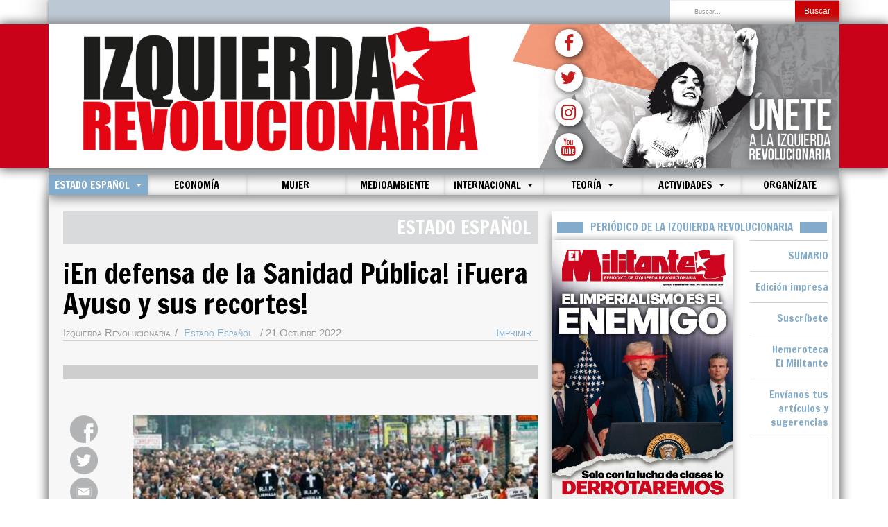

--- FILE ---
content_type: text/html; charset=utf-8
request_url: https://www.izquierdarevolucionaria.net/index.php/estado-espanol/13340-en-defensa-de-la-sanidad-publica-fuera-ayuso-y-sus-recortes
body_size: 86467
content:

<!DOCTYPE html>
<html lang="es-es" dir="ltr"
	  class='com_content view-article layout-blog itemid-112 j44 j40 mm-hover '>

<head>
	<meta charset="utf-8">
	<meta name="author" content="Izquierda Revolucionaria">
	<meta name="generator" content="Joomla! - Open Source Content Management">
	<title>Izquierda Revolucionaria - ¡En defensa de la Sanidad Pública! ¡Fuera Ayuso y sus recortes!</title>
	<link href="https://www.izquierdarevolucionaria.net/index.php/component/finder/search?format=opensearch&amp;Itemid=101" rel="search" title="OpenSearch Izquierda Revolucionaria" type="application/opensearchdescription+xml">
	<link href="/templates/purity_iii/favicon.ico" rel="icon" type="image/vnd.microsoft.icon">
<link href="/media/vendor/chosen/css/chosen.css?1.8.7" rel="stylesheet" />
	<link href="/media/vendor/awesomplete/css/awesomplete.css?1.1.5" rel="stylesheet" />
	<link href="/templates/purity_iii/local/css/themes/red/bootstrap.css" rel="stylesheet" />
	<link href="/templates/system/css/system.css" rel="stylesheet" />
	<link href="/templates/purity_iii/local/css/themes/red/legacy-grid.css" rel="stylesheet" />
	<link href="/plugins/system/t3/base-bs3/fonts/font-awesome/css/font-awesome.min.css" rel="stylesheet" />
	<link href="/templates/purity_iii/local/css/themes/red/template.css" rel="stylesheet" />
	<link href="/templates/purity_iii/local/css/themes/red/megamenu.css" rel="stylesheet" />
	<link href="/templates/purity_iii/fonts/font-awesome/css/font-awesome.min.css" rel="stylesheet" />
<script src="/media/vendor/jquery/js/jquery.min.js?3.7.1"></script>
	<script src="/media/legacy/js/jquery-noconflict.min.js?647005fc12b79b3ca2bb30c059899d5994e3e34d"></script>
	<script src="/media/vendor/chosen/js/chosen.jquery.min.js?1.8.7"></script>
	<script src="/media/legacy/js/joomla-chosen.min.js?ead81466f2297107b512570f57d6a2b2"></script>
	<script type="application/json" class="joomla-script-options new">{"joomla.jtext":{"MOD_FINDER_SEARCH_VALUE":"Buscar&hellip;"},"finder-search":{"url":"\/index.php\/component\/finder\/?task=suggestions.suggest&amp;format=json&amp;tmpl=component&amp;Itemid=101"},"system.paths":{"root":"","rootFull":"https:\/\/www.izquierdarevolucionaria.net\/","base":"","baseFull":"https:\/\/www.izquierdarevolucionaria.net\/"},"csrf.token":"358cdd50b2a811e829572d61d7657c03"}</script>
	<script src="/media/system/js/core.min.js?37ffe4186289eba9c5df81bea44080aff77b9684"></script>
	<script src="/media/vendor/bootstrap/js/bootstrap-es5.min.js?5.3.2" nomodule defer></script>
	<script src="/media/com_finder/js/finder-es5.min.js?e6d3d1f535e33b5641e406eb08d15093e7038cc2" nomodule defer></script>
	<script src="/media/vendor/bootstrap/js/popover.min.js?5.3.2" type="module"></script>
	<script src="/media/vendor/awesomplete/js/awesomplete.min.js?1.1.5" defer></script>
	<script src="/media/com_finder/js/finder.min.js?a2c3894d062787a266d59d457ffba5481b639f64" type="module"></script>
	<script src="/plugins/system/t3/base-bs3/bootstrap/js/bootstrap.js"></script>
	<script src="/plugins/system/t3/base-bs3/js/jquery.tap.min.js"></script>
	<script src="/plugins/system/t3/base-bs3/js/script.js"></script>
	<script src="/plugins/system/t3/base-bs3/js/menu.js"></script>
	<script src="/templates/purity_iii/js/script.js"></script>
	<script src="/plugins/system/t3/base-bs3/js/nav-collapse.js"></script>
	<script>
		jQuery(document).ready(function (){
			jQuery('.advancedSelect').jchosen({"disable_search_threshold":10,"search_contains":true,"allow_single_deselect":true,"placeholder_text_multiple":"Escriba o seleccione algunas opciones","placeholder_text_single":"Selecione una opci\u00f3n","no_results_text":"Sin resultados que coincidan"});
		});
	</script>

	
<!-- META FOR IOS & HANDHELD -->
    <link rel="preconnect" href="https://fonts.googleapis.com">
    <link rel="preconnect" href="https://fonts.gstatic.com" crossorigin>
    <link href="https://fonts.googleapis.com/css2?family=Francois+One&display=swap" rel="stylesheet">

    <meta name="viewport" content="width=device-width, initial-scale=1.0, maximum-scale=1.0, user-scalable=no"/>

    <link rel="apple-touch-icon-precomposed" sizes="72x72" href="/images/icons/apple-touch-icon-72x72-precomposed.png" />

    <link rel="apple-touch-icon-precomposed" sizes="114x114" href="/images/icons/apple-touch-icon-114x114precomposed.png" />

    <link rel="apple-touch-icon-precomposed" sizes="144x144" href="/images/icons/apple-touch-icon-144x144-precomposed.png" />

    <link rel="icon" type="image/png" sizes="192x192"  href="/images/icons/android-icon-192x192.png">

	<style type="text/stylesheet">
		@-webkit-viewport   { width: device-width; }
		@-moz-viewport      { width: device-width; }
		@-ms-viewport       { width: device-width; }
		@-o-viewport        { width: device-width; }
		@viewport           { width: device-width; }
	</style>
	<script type="text/javascript">
		//<![CDATA[
		if (navigator.userAgent.match(/IEMobile\/10\.0/)) {
			var msViewportStyle = document.createElement("style");
			msViewportStyle.appendChild(
				document.createTextNode("@-ms-viewport{width:auto!important}")
			);
			document.getElementsByTagName("head")[0].appendChild(msViewportStyle);
		}
		//]]>
	</script>
<meta name="HandheldFriendly" content="true"/>
<meta name="apple-mobile-web-app-capable" content="YES"/>
<!-- //META FOR IOS & HANDHELD -->


<meta property="og:url"           content="https://www.izquierdarevolucionaria.net/index.php/estado-espanol/13340-en-defensa-de-la-sanidad-publica-fuera-ayuso-y-sus-recortes" />
<meta property="og:type"          content="article" />
<meta property="og:title"         content="¡En defensa de la Sanidad Pública! ¡Fuera Ayuso y sus recortes!" />
<meta property="og:image"         content="https://www.izquierdarevolucionaria.net/images/2022/octubre/221021_20.jpg" />




<!-- Le HTML5 shim and media query for IE8 support -->
<!--[if lt IE 9]>
<script src="//html5shim.googlecode.com/svn/trunk/html5.js"></script>
<script type="text/javascript" src="/plugins/system/t3/base-bs3/js/respond.min.js"></script>
<![endif]-->

<!-- You can add Google Analytics here or use T3 Injection feature -->

<!--[if lt IE 9]>
<link rel="stylesheet" href="/templates/purity_iii/css/ie8.css" type="text/css" />
<![endif]-->
</head>

<body>

<div class="t3-wrapper"> <!-- Need this wrapper for off-canvas menu. Remove if you don't use of-canvas -->

  
<!-- MAIN NAVIGATION -->
<header id="t3-mainnav" class="wrap navbar navbar-default navbar-fixed-top t3-mainnav">

	<!-- OFF-CANVAS -->
		<!-- //OFF-CANVAS -->

    <!-- BARRA SUPERIOR AL LOGO -->


    <div class="container">
        <div class="barraSuperior">
            <div class="row">
                <div class="col-md-8 col-sm-8 col-xs-8 newsTicker">
                    
                </div>
                <div class="col-md-4 col-sm-4 col-xs-4">


                    <!-- HEAD SEARCH -->
                    <div class="buscadorPc">
                        <div class="head-search">

                            	<div class="search">
		<form class="mod-finder js-finder-searchform form-search" action="/index.php/component/finder/search?Itemid=101" method="get" role="search">
			<label for="mod-finder-searchword163" class="finder">Buscar</label><div class="mod-finder__search input-group"><input type="text" name="q" id="mod-finder-searchword163" class="js-finder-search-query form-control" value="" placeholder="Buscar&hellip;"><button class="btn btn-primary" type="submit"><span class="icon-search icon-white" aria-hidden="true"></span> Buscar</button></div>
									<input type="hidden" name="Itemid" value="101">		</form>
	</div>


                        </div>
                    </div>

                    <!-- //HEAD SEARCH -->


                </div>
            </div>
        </div>
    </div>






    <!-- NAVBAR HEADER -->

    <div class="navbar-header container cabecera cabeceraPc">

        <div class="container logoFondo">



            <!-- LOGO -->




            <div class="row contenedorLogo">

                <div class="col-md-7 logoFinal">



                    <a href="/index.php"><img class="logo-img" src="/images/logo1.jpg" alt="Izquierda Revolucionaria" /></a>



                    </a>

                </div>

                <div class="col-md-5 logoFinal">
                    <a href="/index.php/contacta"><img class="logo-img" src="/images/logo2.jpg" alt="Unete" /></a>
                    <div class="divSocialPc">
                        <ul class="socialPc">
                            <a href="https://www.facebook.com/IzquierdaRevol/" target="_blank"><li><i class="fa fa-facebook" aria-hidden="true"></i></li></a>
                            <a href="https://x.com/IzquierdaRevol" target="_blank"><li><i class="fa fa-twitter" aria-hidden="true"></i></li></a>
                            <a href="https://www.instagram.com/izquierdarevol" target="_blank"><li><i class="fa fa-instagram" aria-hidden="true"></i></li></a>
                            <a href="https://www.youtube.com/channel/UC8-UQQHfQzlMo1v-Q_unuTQ" target="_blank"><li><i class="fa fa-youtube" aria-hidden="true"></i></li></a>
                        </ul>
                    </div>
                </div>



            </div>
        </div>
    </div>

    <div class="navbar-header container cabecera cabeceraMovil">

        <div class="logoFondo">



            <!-- LOGO -->




            <div class="row contenedorLogo">

                <div class="col-md-12 logoFinal">



                    <a href="/index.php"><img class="logo-img" src="/images/logo1.jpg" alt="Izquierda Revolucionaria" /></a>

                </div>



            </div>
        </div>
    </div>

    <!-- //LOGO -->

    <div class="container cuerpo">

        <div class="sombraMenuMovil">
            <div class="navbar-header menuSuperior col-md-12">

                <div class="buscadorMovil">
                    <div class="head-search">

                        	<div class="search">
		<form class="mod-finder js-finder-searchform form-search" action="/index.php/component/finder/search?Itemid=101" method="get" role="search">
			<label for="mod-finder-searchword163" class="finder">Buscar</label><div class="mod-finder__search input-group"><input type="text" name="q" id="mod-finder-searchword163" class="js-finder-search-query form-control" value="" placeholder="Buscar&hellip;"><button class="btn btn-primary" type="submit"><span class="icon-search icon-white" aria-hidden="true"></span> Buscar</button></div>
									<input type="hidden" name="Itemid" value="101">		</form>
	</div>


                    </div>
                </div>

                
                    
                    <button type="button" class="navbar-toggle" data-toggle="collapse" data-target=".t3-navbar-collapse">

                        <i class="fa fa-bars"></i>

                    </button>

                                <!-- //NAVBAR HEADER -->

		<!-- NAVBAR MAIN -->
				<nav class="t3-navbar-collapse navbar-collapse collapse"></nav>
		
		<nav class="t3-navbar navbar-collapse collapse">
			<div  class="t3-megamenu animate zoom"  data-duration="400" data-responsive="true">
<ul itemscope itemtype="http://www.schema.org/SiteNavigationElement" class="nav navbar-nav level0">
<li itemprop='name'  data-id="101" data-level="1">
<a itemprop='url' class=""  href="/index.php"   data-target="#">Inicio </a>

</li>
<li itemprop='name' class="current active dropdown mega" data-id="112" data-level="1">
<a itemprop='url' class=" dropdown-toggle"  href="/index.php/estado-espanol"   data-target="#" data-toggle="dropdown">Estado español <em class="caret"></em></a>

<div class="nav-child dropdown-menu mega-dropdown-menu"  ><div class="mega-dropdown-inner">
<div class="row">
<div class="col-xs-12 mega-col-nav" data-width="12"><div class="mega-inner">
<ul itemscope itemtype="http://www.schema.org/SiteNavigationElement" class="mega-nav level1">
<li itemprop='name'  data-id="113" data-level="2">
<a itemprop='url' class=""  href="/index.php/estado-espanol/general"   data-target="#">Política </a>

</li>
<li itemprop='name'  data-id="115" data-level="2">
<a itemprop='url' class=""  href="/index.php/estado-espanol/movimiento-obrero"   data-target="#">Movimiento obrero </a>

</li>
<li itemprop='name'  data-id="410" data-level="2">
<a itemprop='url' class=""  href="/index.php/estado-espanol/juventud"   data-target="#">Juventud </a>

</li>
<li itemprop='name'  data-id="117" data-level="2">
<a itemprop='url' class=""  href="/index.php/estado-espanol/catalunya"   data-target="#">Catalunya </a>

</li>
<li itemprop='name'  data-id="118" data-level="2">
<a itemprop='url' class=""  href="/index.php/estado-espanol/euskal-herria"   data-target="#">Euskal Herria </a>

</li>
</ul>
</div></div>
</div>
</div></div>
</li>
<li itemprop='name'  data-id="175" data-level="1">
<a itemprop='url' class=""  href="/index.php/economia"   data-target="#">Economía </a>

</li>
<li itemprop='name'  data-id="553" data-level="1">
<a itemprop='url' class=""  href="/index.php/mujer"   data-target="#">Mujer </a>

</li>
<li itemprop='name'  data-id="382" data-level="1">
<a itemprop='url' class=""  href="/index.php/medioambiente"   data-target="#">Medioambiente </a>

</li>
<li itemprop='name' class="dropdown mega" data-id="398" data-level="1">
<a itemprop='url' class=" dropdown-toggle"  href="/index.php/internacional"   data-target="#" data-toggle="dropdown">Internacional <em class="caret"></em></a>

<div class="nav-child dropdown-menu mega-dropdown-menu"  ><div class="mega-dropdown-inner">
<div class="row">
<div class="col-xs-12 mega-col-nav" data-width="12"><div class="mega-inner">
<ul itemscope itemtype="http://www.schema.org/SiteNavigationElement" class="mega-nav level1">
<li itemprop='name'  data-id="127" data-level="2">
<a itemprop='url' class=""  href="/index.php/internacional/europa"   data-target="#">Europa </a>

</li>
<li itemprop='name'  data-id="148" data-level="2">
<a itemprop='url' class=""  href="/index.php/internacional/oriente-medio"   data-target="#">Oriente Medio </a>

</li>
<li itemprop='name'  data-id="135" data-level="2">
<a itemprop='url' class=""  href="/index.php/internacional/norteamerica"   data-target="#">Norteamérica </a>

</li>
<li itemprop='name'  data-id="143" data-level="2">
<a itemprop='url' class=""  href="/index.php/internacional/america-latina"   data-target="#">América Latina </a>

</li>
<li itemprop='name'  data-id="154" data-level="2">
<a itemprop='url' class=""  href="/index.php/internacional/africa"   data-target="#">África </a>

</li>
<li itemprop='name'  data-id="151" data-level="2">
<a itemprop='url' class=""  href="/index.php/internacional/asia"   data-target="#">Asia </a>

</li>
<li itemprop='name'  data-id="973" data-level="2">
<a itemprop='url' class=""  href="/index.php/internacional/english"   data-target="#">English </a>

</li>
</ul>
</div></div>
</div>
</div></div>
</li>
<li itemprop='name' class="dropdown mega" data-id="155" data-level="1">
<a itemprop='url' class=" dropdown-toggle"  href="/index.php/historia-teoria"   data-target="#" data-toggle="dropdown">Teoría <em class="caret"></em></a>

<div class="nav-child dropdown-menu mega-dropdown-menu"  ><div class="mega-dropdown-inner">
<div class="row">
<div class="col-xs-12 mega-col-nav" data-width="12"><div class="mega-inner">
<ul itemscope itemtype="http://www.schema.org/SiteNavigationElement" class="mega-nav level1">
<li itemprop='name'  data-id="708" data-level="2">
<a itemprop='url' class=""  href="/index.php/historia-teoria/actualidad-y-analisis"   data-target="#">Actualidad y análisis </a>

</li>
<li itemprop='name'  data-id="421" data-level="2">
<a itemprop='url' class=""  href="/index.php/historia-teoria/revista-marxismo-hoy"   data-target="#">Revista Marxismo Hoy </a>

</li>
<li itemprop='name'  data-id="710" data-level="2">
<a itemprop='url' class=""  href="/index.php/historia-teoria/libros"   data-target="#">Crítica de libros </a>

</li>
<li itemprop='name'  data-id="706" data-level="2">
<a itemprop='url' class=""  href="https://www.revolucionrusa.net/"   data-target="#">Revolución Rusa</a>

</li>
<li itemprop='name'  data-id="157" data-level="2">
<a itemprop='url' class=""  href="/index.php/historia-teoria/formacion-marxista"   data-target="#">Formación marxista </a>

</li>
<li itemprop='name'  data-id="834" data-level="2">
<a itemprop='url' class=""  href="/index.php/historia-teoria/cultura-y-ciencia"   data-target="#">Cultura y ciencia </a>

</li>
</ul>
</div></div>
</div>
</div></div>
</li>
<li itemprop='name' class="dropdown mega" data-id="162" data-level="1">
<a itemprop='url' class=" dropdown-toggle"  href="/index.php/varios"   data-target="#" data-toggle="dropdown">Actividades <em class="caret"></em></a>

<div class="nav-child dropdown-menu mega-dropdown-menu"  ><div class="mega-dropdown-inner">
<div class="row">
<div class="col-xs-12 mega-col-nav" data-width="12"><div class="mega-inner">
<ul itemscope itemtype="http://www.schema.org/SiteNavigationElement" class="mega-nav level1">
<li itemprop='name'  data-id="164" data-level="2">
<a itemprop='url' class=""  href="/index.php/varios/nuestras-actividades"   data-target="#">Actividades </a>

</li>
<li itemprop='name'  data-id="420" data-level="2">
<a itemprop='url' class=""  href="/index.php/varios/congresos-y-conferencias"   data-target="#">Congresos y Conferencias </a>

</li>
</ul>
</div></div>
</div>
</div></div>
</li>
<li itemprop='name'  data-id="411" data-level="1">
<a itemprop='url' class=""  href="https://izquierdarevolucionaria.net/afiliacion/unete.php" target="_blank"   data-target="#">Organízate</a>

</li>
</ul>
</div>

		</nav>
    <!-- //NAVBAR MAIN -->

	</div>
</header>
<!-- //MAIN NAVIGATION -->






  


  
<div class="container cuerpo">
    <div id="t3-mainbody" class="t3-mainbody">

                <div class="row">

                        <!-- MAIN CONTENT -->
            <div id="t3-content" class="t3-content col-xs-12 col-sm-12 col-md-8">

                <!-- Slider añadido -->
                
                <!-- //Slider añadido -->

                
                
<div class="articuloConPadding">

    <meta property="og:url"           content="https://www.izquierdarevolucionaria.net/index.php/estado-espanol/13340-en-defensa-de-la-sanidad-publica-fuera-ayuso-y-sus-recortes" />
    <meta property="og:type"          content="article" />
    <meta property="og:title"         content="¡En defensa de la Sanidad Pública! ¡Fuera Ayuso y sus recortes!" />
    <meta property="og:image"         content="https://www.izquierdarevolucionaria.net/images/2022/octubre/221021_20.jpg" />

    <meta name="twitter:card" content="summary_large_image">
    <meta name="twitter:site" content="@IzquierdaRevol"/>
    <meta name="twitter:creator" content="@IzquierdaRevol"/>







            <div class="page-header clearfix">
            <h1 class="page-title">Estado español</h1>
        </div>
    
    <div class="item-page clearfix">

        
        <!-- Article -->
        <article itemscope itemtype="http://schema.org/Article">
            <meta itemprop="inLanguage" content="es-ES" />
            <meta itemprop="url" content="/index.php/estado-espanol/13340-en-defensa-de-la-sanidad-publica-fuera-ayuso-y-sus-recortes" />

                            
<header class="article-header clearfix">
	<h1 class="article-title" itemprop="headline">
					<a href="/index.php/estado-espanol/13340-en-defensa-de-la-sanidad-publica-fuera-ayuso-y-sus-recortes" itemprop="url" title="¡En defensa de la Sanidad Pública! ¡Fuera Ayuso y sus recortes!">
				¡En defensa de la Sanidad Pública! ¡Fuera Ayuso y sus recortes!</a>
			</h1>

			</header>
            


            <!-- Aside -->
                            <aside class="article-aside clearfix">
                    <div class="imprimir"><a href="#" onclick="window.print();return false;">Imprimir</a></div>
                                            	<dl class="article-info  muted">

		
			<dt class="article-info-term">
													Detalles							</dt>

							
<dd class="createdby hasTooltip" itemprop="author" itemscope itemtype="http://schema.org/Person" title="Escrito por: ">
	<i class="fa fa-user"></i>
			<span itemprop="name">Izquierda Revolucionaria</span>	</dd>
			
			
										<dd class="category-name hasTooltip" title="Categoría: ">
				<i class="fa fa-folder-open"></i>
									<a href="/index.php/estado-espanol" ><span itemprop="genre">Estado Español</span></a>							</dd>			
										<dd class="published hasTooltip" title="Publicado: ">
				<i class="icon-calendar"></i>
				<time datetime="2022-10-21T13:55:05+02:00" itemprop="datePublished">
					21 Octubre 2022				</time>
			</dd>					
					
			
						</dl>
                    

                                        <hr class="lineaAutor">
                </aside>
                        <!-- //Aside -->

            
            
                                        
            
                                                    <div class="col-md-12 barraArticulos">

                <hr>

            </div>
                            <div class="row">
                    <div class="col-md-2 botonesSociales">
                        <ul class="socialCompartir">
                            <a href="http://www.facebook.com/sharer.php?u=https://www.izquierdarevolucionaria.net/index.php/estado-espanol/13340-en-defensa-de-la-sanidad-publica-fuera-ayuso-y-sus-recortes" target="_blank"><li><img src="/images/social/boton_face_articulo.png"></li></a>
                            <a href="https://twitter.com/share?url=https://www.izquierdarevolucionaria.net/index.php/estado-espanol/13340-en-defensa-de-la-sanidad-publica-fuera-ayuso-y-sus-recortes" target="_blank"><li><img src="/images/social/boton_twitter_articulo.png"></li></a>
                            <a href="mailto:?subject=¡En defensa de la Sanidad Pública! ¡Fuera Ayuso y sus recortes!: https://www.izquierdarevolucionaria.net/index.php/estado-espanol/13340-en-defensa-de-la-sanidad-publica-fuera-ayuso-y-sus-recortes" target="_blank"><li><img src="/images/social/boton_correo_articulo.png"></li></a>
                            <a class="botonWS" href="whatsapp://send?text=¡En defensa de la Sanidad Pública! ¡Fuera Ayuso y sus recortes!: https://www.izquierdarevolucionaria.net/index.php/estado-espanol/13340-en-defensa-de-la-sanidad-publica-fuera-ayuso-y-sus-recortes" data-action="share/whatsapp/share" target="_blank"><li><img src="/images/social/boton_wass_articulo.png"></li></a>
                        </ul>
                    </div>
                    <div class="col-md-10 cuerpoArtiulo">
                        <div class="imagen">
                            
	<div class="pull-none item-image article-image article-image-full">
    <span itemprop="image" itemscope itemtype="https://schema.org/ImageObject">
      <img
                src="/images/2022/octubre/221021_20.jpg"
        alt="" itemprop="url" />
      <meta itemprop="height" content="auto" />
      <meta itemprop="width" content="auto" />
    </span>
	</div>

                        </div>
                        
                        <section class="article-content clearfix" itemprop="articleBody">
                            
<p><span class="subtitulo">¡Todas y todos a las calles este sábado en Madrid! Manifestación a las 18h de Neptuno a Sevilla</span></p>
<p>La situación a la que han llegado los servicios públicos en la Comunidad de Madrid (CAM) es totalmente crítica. En el caso de la sanidad pública, las lista de espera interminables, la falta de personal, de material y la precariedad de las y los trabajadores marcan nuestro día a día. El cierre de 37 centros de Servicios de Urgencia de Atención Primaria (SUAP) agrava aún más la situación anterior.</p>
<p>Este desastre no es producto de la pandemia: es la consecuencia de los más de 25 años de las políticas del PP. Políticas que han tenido beneficiarios con nombres y apellidos. Empresas como OHL, Sacyr, FCC o Construcciones Hispania (imputada en el caso Púnica) han gestionado algunos de los hospitales más importantes de la Comunidad de Madrid llenándose los bolsillos y perjudicando la atención sanitaria. En 2021 este trasvase de dinero público a la sanidad privada alcanzó 1.236 millones de euros, un 30% más que en 2020.</p>
<p><strong>Ayuso y su robo a mano armada a la sanidad pública</strong></p>
<p>Es evidente que los chanchullos de la presidenta y sus amigos han alcanzado un nivel realmente salvaje. Los gerentes del Hospital Clínico y del Gregorio Marañón han sido cesados recientemente, tras hacerse público a través de la prensa el escandaloso agujero de más de 50 millones de euros que han regalado al Grupo Empresarial Electromédico, sin ningún concurso público de por medio. Según las últimas noticias, esta trama estaría extendida por toda la red pública madrileña. Las cifras del dinero obtenido por este grupo empresarial a costa del dinero públicos ascienden, según ha informado la prensa, a <a href="https://www.elplural.com/politica/la-paz-gasta-millones-de-euros-en-material-medico-sin-un-concurso-publico-desde-hace-10-anos_223615102">30 millones de euros en La Paz</a>,&nbsp;&nbsp;<a href="https://www.elplural.com/politica/sanidad-publica-madrid-severo-ocho-gee_224786102">16 en el Severo Ochoa</a>,&nbsp;<a href="https://www.elplural.com/politica/escandalo-en-la-sanidad-publica-de-madrid-el-ramon-y-cajal-se-suma-a-la-lista-de-hospitales-que-adjudicaron-millones-sin-concurso_224284102">14 en el Ramón y Cajal</a>, <a href="https://www.elplural.com/politica/septimo-hospital-implicado-en-el-caso-gee-el-universitario-de-getafe-tambien-adjudico-contratos-sin-concurso_224925102">6,5 en el Hospital universitario de Getafe</a>,&nbsp;<a href="https://www.elplural.com/politica/quinto-hospital-salpicado-por-prorrogas-ilegales-el-nino-jesus-ha-concedido-tres-millones-de-euros-sin-concurso-publico_224505102">3 millones en el Niño Jesús</a>&nbsp;y&nbsp;<a href="https://www.elplural.com/politica/no-solo-30-millones-en-la-paz-el-medico-de-rajoy-tambien-concedio-escandalosas-prorrogas-en-el-hospital-carlos-iii_223755102">cientos de miles de euros en el Carlos III</a>.</p>
<p>Estas cifras dan buena cuenta de cómo se comportan en PP y su corte de empresarios para robar y parasitar nuestros servicios públicos ¡Como si fuera su cortijo! Hacen lo que quieren y además lo hacen de una forma tan ostentosa que es evidente que se sienten absolutamente impunes para obrar de cualquier forma, por más descarada que sea.</p>
<div class="row cajaFotoCita">
<div class="col-md-5 fotoCaja"><img src="/images/2022/octubre/221021_10.jpg" alt="Librería&quot;" /></div>
<div class="col-md-7 fondoCajaTexto">
<div class="textoCaja"><span class="citaCaja">El cierre de 37 centros de Servicios de Urgencia de Atención Primaria (SUAP) agrava aún más la situación.&nbsp;</span></div>
</div>
</div>
<p><br />Las provocaciones de una derecha que se siente fuerte e impune para hacer lo que les venga en gana no cesan. El vicepresidente de la CAM, se atrevía hace unas semanas a afirmar que “en Madrid no hay pobres”, cuando las colas de hambre se han convertido en una realidad en nuestros barrios. Unas semanas después tenía la desvergüenza de decir que los familiares de los 7000 ancianos que fallecieron en la pandemia porque fueron desahuciados por el Partido Popular “ya habían superado” lo ocurrido: así se justificaba para no abrir una investigación sobre esta verdadera masacre que lleva su nombre y el de Ayuso en letras mayúsculas.</p>
<p><strong>Recuperar la calle para salvar la sanidad pública</strong></p>
<p>Este desparpajo y esta desvergüenza de Ayuso y los suyos ponen sobre la mesa una idea muy importante: tenemos que combatir a sangre y fuego a estos portavoces de la reacción porque su plan es muy claro ¡Quieren arrasar con todo! La izquierda parlamentaria y los dirigentes de los grandes sindicatos tienen una gran responsabilidad en haber llegado a esta situación, porque no han levantado ningún tipo de oposición en la calle que merezca tal nombre a todos esos ataques. Ni siquiera cuando la pandemia puso negro sobre blanco la terrible realidad de que nuestras vidas le importaban un bledo a la presidenta de la CAM. Incluso en el Ayuntamiento de Madrid, las cosas adquirieron un nivel realmente lamentable al no hacer oposición ni siquiera en las palabras, como vimos con dirigentes como Rita Maestre, que dieron su apoyo a Almeida y su gestión.</p>
<p>Es el momento de romper con todo esto. No es suficiente con lamentarse de que Ayuso presida la CAM o lo reaccionaria que es. Los gestos y los discursos en la tribuna parlamentaria de la Asamblea de Madrid son inútiles si no van acompañados de lo que realmente nos hace fuertes que es la movilización en la calle. Esa es la única respuesta que entiende Ayuso y la reacción a la que ella representa. &nbsp;Tenemos que tomar nota de lo que ha funcionado en el pasado. La Marea Blanca logró frenar la privatización de varios hospitales públicos de Madrid y lo logramos precisamente movilizando a toda la clase trabajadora madrileña y organizando manifestaciones multitudinarias.</p>
<p>Ante la situación actual, que beneficia a quienes hacen de nuestra salud un negocio millonario, los usuarios y trabajadores de la sanidad pública de nuevo decimos ¡Basta ya! En mayo de 2022, los médicos especialistas protagonizaron una huelga ejemplar; rompiendo con los servicios mínimos. Pero este verano, decenas de miles de personas llenaron las calles de Parla, Leganés, Getafe y otras ciudades obreras clamando contra esta situación y denunciando los recortes, los cierres de los SUAP, de los SAR (Servicios de Atención Rural) y pidiendo fin a la batalla cotidiana a la que nos vemos abocados cuando queremos acceder a algo tan básico como la atención médica.&nbsp; ¡Ese es el camino!</p>
<p><strong>Por una huelga general en la CAM en defensa de los servicios públicos</strong></p>
<p>Los trabajadores del Servicio Madrileño de Salud y los trabajadores de urgencias del Hospital Infanta Sofía han convocado huelga indefinida a partir del 25 de octubre y 28 de octubre respectivamente. &nbsp;Se trata sin duda de una gran oportunidad para recuperar el camino de la lucha y poner en pie a toda la sanidad pública y a sus usuarios. Algunos responsables de la gestión sanitaria madrileña han dimitido, fruto de la enorme presión que existe, conscientes del polvorín que se está generando en Madrid con este punto. No es el único. Todos los servicios públicos están siendo arrasados y por eso debemos unir nuestras fuerzas y responder juntas y juntos a esta ofensiva de la derecha.</p>
<p>Desde el Sindicato de Estudiantes también hemos llamado a la huelga general estudiantil el próximo 27 de Octubre, contra Ayuso y su destrucción de la educación pública, en defensa de nuestra salud mental que está afectando de una forma terrible a la juventud, fruto de las situaciones imposibles en la que se nos coloca a las familias trabajadoras.</p>
<div class="row cajaFotoCita">
<div class="col-md-5 fotoCaja"><img src="/images/2022/octubre/221021_12.jpg" alt="Librería&quot;" /></div>
<div class="col-md-7 fondoCajaTexto">
<div class="textoCaja"><span class="citaCaja">Los trabajadores del Servicio Madrileño de Salud y los trabajadores de urgencias del Hospital Infanta Sofía han convocado huelga indefinida a partir del 25 de octubre y 28 de octubre respectivamente.&nbsp;</span></div>
</div>
</div>
<p><br />Desde Izquierda Revolucionaria y el Sindicato de Estudiantes llamamos a acudir masivamente este sábado a la movilización en defensa de la sanidad pública. Pero decimos más. Es el momento de ir más allá. Tenemos que responder con todas nuestras fuerzas. Los sindicatos de clase deben impulsar la movilización y la unificación de todos los que luchamos contra Ayuso y sus políticas. Es necesario que convoquen una huelga general en la CAM, en defensa de los servicios públicos, para aunar fuerzas y mostrar a quienes nos atacan que no estamos dispuestos a tolerar este arrase a nuestras condiciones de vida y derechos más básicos.</p>
<p><strong>¡Es el momento de la lucha!</strong></p>                        </section>
                    </div>
                </div>

                <!-- footer -->
                                <!-- //footer -->

                
                
                                    </article>
        <!-- //Article -->

        
            </div>

    </div>
            </div>
            <!-- //MAIN CONTENT -->

            <!-- SIDEBAR RIGHT -->
            <div class="t3-sidebar t3-sidebar-right col-xs-12 col-sm-12 col-md-4 ">
                <div class="t3-module module " id="Mod90"><div class="module-inner"><h3 class="module-title "><span>Periódico de la Izquierda Revolucionaria</span></h3><div class="module-ct">
<div id="mod-custom90" class="mod-custom custom">
    <div class="row">
<div class="col-md-8 portadaPeriodico"><a href="https://www.izquierdarevolucionaria.net/index.php/hemeroteca/10027-hemeroteca-2026/14946-el-militante-n-394-enero-2026" target="_blank" rel="noopener noreferrer"> <img src="/images/2026/enero/EM394_web.jpg" alt="portada web"> </a></div>
<div class="col-md-4 portadaPeriodico">
<ul class="listaInicio">
<li><a href="https://www.izquierdarevolucionaria.net/index.php/hemeroteca/10027-hemeroteca-2026/14946-el-militante-n-394-enero-2026">SUMARIO</a></li>
<li><a href="https://www.izquierdarevolucionaria.net/images/2026/enero/EM394.pdf">Edición impresa</a></li>
<li><a href="https://www.izquierdarevolucionaria.net/index.php/suscribete-a-el-militante" target="_blank" rel="noopener noreferrer"> Suscríbete </a></li>
<li><a href="https://www.izquierdarevolucionaria.net/index.php/hemeroteca" target="_blank" rel="noopener noreferrer"> Hemeroteca <br>El Militante </a></li>
<li><a href="https://www.izquierdarevolucionaria.net/index.php/envianos-tus-notas-articulos-y-sugerencias" target="_blank" rel="noopener noreferrer"> Envíanos tus artículos y sugerencias </a></li>
</ul>
</div>
</div></div>
</div></div></div><div class="t3-module module " id="Mod188"><div class="module-inner"><div class="module-ct">
<div id="mod-custom188" class="mod-custom custom">
    <p><a href="/index.php/contacta"><img src="/images/2025/octubre/251007_86.jpg" alt="banner" width="100%" height="auto" class="img-responsive" style="display: block; margin-left: auto; margin-right: auto;"></a></p></div>
</div></div></div><div class="t3-module module " id="Mod184"><div class="module-inner"><div class="module-ct">
<div id="mod-custom184" class="mod-custom custom">
    <p><a href="https://sindicatodeestudiantes.net/"><img src="/images/2025/octubre/251007_91.jpg" alt="banner" width="100%" height="auto" class="img-responsive" style="display: block; margin-left: auto; margin-right: auto;"></a></p></div>
</div></div></div><div class="t3-module module " id="Mod178"><div class="module-inner"><div class="module-ct">
<div id="mod-custom178" class="mod-custom custom">
    <p><a href="https://www.izquierdarevolucionaria.net/index.php/varios/14886-construyamos-la-resistencia-antifascista"><img src="/images/2025/noviembre/251127_73.jpg" alt="banner" width="100%" height="auto" class="img-responsive" style="background-color: inherit; color: inherit; font-family: inherit; font-size: 1rem; caret-color: auto; display: block; margin-left: auto; margin-right: auto;"></a></p></div>
</div></div></div><div class="t3-module module " id="Mod186"><div class="module-inner"><div class="module-ct">
<div id="mod-custom186" class="mod-custom custom">
    <p><a href="https://fundacionfedericoengels.net/index.php/libreria-online"><img src="/images/2025/octubre/banner2.jpg" alt="banner" width="100%" height="auto" class="img-responsive" style="display: block; margin-left: auto; margin-right: auto;"></a></p></div>
</div></div></div><div class="t3-module module " id="Mod129"><div class="module-inner"><div class="module-ct">
<div id="mod-custom129" class="mod-custom custom">
    <p><a href="/index.php/internacional/oriente-medio/13958-alto-al-genocidio-en-gaza"><img src="/images/2025/septiembre/250926_72.jpg" alt="banner" width="100%" height="auto" class="img-responsive" style="display: block; margin-left: auto; margin-right: auto;"></a></p></div>
</div></div></div><div class="t3-module module " id="Mod91"><div class="module-inner"><div class="module-ct">
<div id="mod-custom91" class="mod-custom custom">
    <p><a href="https://7desomosaguas.info/"><img src="/images/2025/octubre/251007_85.jpg" alt="banner" width="100%" height="auto" class="img-responsive" style="background-color: inherit; color: inherit; font-family: inherit; font-size: 1rem; caret-color: auto; display: block; margin-left: auto; margin-right: auto;"></a></p></div>
</div></div></div><div class="t3-module module " id="Mod164"><div class="module-inner"><div class="module-ct">
<div id="mod-custom164" class="mod-custom custom">
    <p><a href="https://espaciorosaluxemburgo.net"><img src="/images/2025/septiembre/250926_74.jpg" alt="banner" width="100%" height="auto" class="img-responsive" style="display: block; margin-left: auto; margin-right: auto;"></a></p></div>
</div></div></div><div class="t3-module module " id="Mod153"><div class="module-inner"><h3 class="module-title "><span>Movimiento obrero</span></h3><div class="module-ct">
<div class="row">
                <div class="col-md-6 text-center comunistArticleBox">
                <a href="/index.php/estado-espanol/movimiento-obrero/14957-solidariedade-coa-folga-dos-e-as-traballadoras-do-transporte-en-autobus-na-provincia-da-coruna">
                    <img class="comunistArticleImg" src="/images/2026/enero/260122_11.jpg#joomlaImage://local-images/2026/enero/260122_11.jpg?width=900&height=600" alt="Solidariedade coa folga dos e as traballadoras do transporte en autobús na provincia da Coruña" title="Solidariedade coa folga dos e as traballadoras do transporte en autobús na provincia da Coruña">  
                </a>
                <h4 class="comunistArticleTitle">
                    <a href="/index.php/estado-espanol/movimiento-obrero/14957-solidariedade-coa-folga-dos-e-as-traballadoras-do-transporte-en-autobus-na-provincia-da-coruna">
                       Solidariedade coa folga dos e as traballadoras do transporte en autobús na provincia da Coruña                                                   
                    </a>
                </h4>
            </div>
                <div class="col-md-6 text-center comunistArticleBox">
                <a href="/index.php/estado-espanol/movimiento-obrero/14956-todo-nuestro-apoyo-a-los-trabajadores-de-gaditana-de-chorro-y-limpieza-sl">
                    <img class="comunistArticleImg" src="/images/2026/enero/260122_10.jpg#joomlaImage://local-images/2026/enero/260122_10.jpg?width=900&height=600" alt="Todo nuestro apoyo a los trabajadores de Gaditana de Chorro y Limpieza SL" title="Todo nuestro apoyo a los trabajadores de Gaditana de Chorro y Limpieza SL">  
                </a>
                <h4 class="comunistArticleTitle">
                    <a href="/index.php/estado-espanol/movimiento-obrero/14956-todo-nuestro-apoyo-a-los-trabajadores-de-gaditana-de-chorro-y-limpieza-sl">
                       Todo nuestro apoyo a los trabajadores de Gaditana de Chorro y Limpieza SL                                                   
                    </a>
                </h4>
            </div>
    <div class="col-md-12 comunistArticleSeparator"><hr></div>            <div class="col-md-6 text-center comunistArticleBox">
                <a href="/index.php/estado-espanol/movimiento-obrero/14954-as-traballadoras-do-comercio-textil-da-coruna-se-plantan-contra-os-ataques-da-patronal-arte">
                    <img class="comunistArticleImg" src="/images/2026/enero/260121_13.jpg#joomlaImage://local-images/2026/enero/260121_13.jpg?width=900&height=600" alt="As traballadoras do comercio téxtil da Coruña se plantan contra os ataques da patronal ARTE" title="As traballadoras do comercio téxtil da Coruña se plantan contra os ataques da patronal ARTE">  
                </a>
                <h4 class="comunistArticleTitle">
                    <a href="/index.php/estado-espanol/movimiento-obrero/14954-as-traballadoras-do-comercio-textil-da-coruna-se-plantan-contra-os-ataques-da-patronal-arte">
                       As traballadoras do comercio téxtil da Coruña se plantan contra os ataques da patronal ARTE                                                   
                    </a>
                </h4>
            </div>
                <div class="col-md-6 text-center comunistArticleBox">
                <a href="/index.php/estado-espanol/movimiento-obrero/14945-el-sindicalismo-combativo-de-co-bas-avanza-con-fuerza-en-guadalajara">
                    <img class="comunistArticleImg" src="/images/2026/enero/260114_30.jpg#joomlaImage://local-images/2026/enero/260114_30.jpg?width=900&height=600" alt="El sindicalismo combativo de Co.Bas avanza con fuerza en Guadalajara" title="El sindicalismo combativo de Co.Bas avanza con fuerza en Guadalajara">  
                </a>
                <h4 class="comunistArticleTitle">
                    <a href="/index.php/estado-espanol/movimiento-obrero/14945-el-sindicalismo-combativo-de-co-bas-avanza-con-fuerza-en-guadalajara">
                       El sindicalismo combativo de Co.Bas avanza con fuerza en Guadalajara                                                   
                    </a>
                </h4>
            </div>
    <div class="col-md-12 comunistArticleSeparatorLast"><hr></div>    
</div>
<div class="row">
<div class="col-md-6 col-sm-6 col-xs-6 contenedorSeccion"><a class="btn btn-default seccionDerecha" href="/index.php/estado-espanol/movimiento-obrero"> Ir a sección </a></div>
<div class="col-md-6 col-sm-6 col-xs-6 logoOrgs">
                <a target="_blank" href="https://www.sindicalistasdeizquierda.net/"><img src="/images/linkSI.png"></a>
    </div>
</div></div></div></div><div class="t3-module module " id="Mod154"><div class="module-inner"><h3 class="module-title "><span>Juventud</span></h3><div class="module-ct">
<div class="row">
                <div class="col-md-6 text-center comunistArticleBox">
                <a href="/index.php/estado-espanol/juventud/14911-vox-copia-a-trump-y-propone-la-ilegalizacion-del-movimiento-antifa">
                    <img class="comunistArticleImg" src="/images/2025/diciembre/251216_13.jpg#joomlaImage://local-images/2025/diciembre/251216_13.jpg?width=900&height=600" alt="Vox copia a Trump y propone la ilegalización del movimiento ‘Antifa’" title="Vox copia a Trump y propone la ilegalización del movimiento ‘Antifa’">  
                </a>
                <h4 class="comunistArticleTitle">
                    <a href="/index.php/estado-espanol/juventud/14911-vox-copia-a-trump-y-propone-la-ilegalizacion-del-movimiento-antifa">
                       Vox copia a Trump y propone la ilegalización del movimiento ‘Antifa’                                                   
                    </a>
                </h4>
            </div>
                <div class="col-md-6 text-center comunistArticleBox">
                <a href="/index.php/estado-espanol/juventud/14909-revuelta-desviacion-de-fondos-y-corrupcion-en-la-cantera-ultra-de-vox">
                    <img class="comunistArticleImg" src="/images/2025/diciembre/251215_33.jpg#joomlaImage://local-images/2025/diciembre/251215_33.jpg?width=900&height=600" alt="Revuelta: desviación de fondos y corrupción en la cantera ultra de Vox" title="Revuelta: desviación de fondos y corrupción en la cantera ultra de Vox">  
                </a>
                <h4 class="comunistArticleTitle">
                    <a href="/index.php/estado-espanol/juventud/14909-revuelta-desviacion-de-fondos-y-corrupcion-en-la-cantera-ultra-de-vox">
                       Revuelta: desviación de fondos y corrupción en la cantera ultra de Vox                                                   
                    </a>
                </h4>
            </div>
    <div class="col-md-12 comunistArticleSeparator"><hr></div>            <div class="col-md-6 text-center comunistArticleBox">
                <a href="/index.php/estado-espanol/juventud/14891-la-huelga-universitaria-en-la-cam-culmina-con-una-manifestacion-multitudinaria-contra-los-ataques-de-ayuso">
                    <img class="comunistArticleImg" src="/images/2025/noviembre/251128_10.jpg#joomlaImage://local-images/2025/noviembre/251128_10.jpg?width=900&height=600" alt="La huelga universitaria en la CAM culmina con una manifestación multitudinaria contra los ataques de Ayuso" title="La huelga universitaria en la CAM culmina con una manifestación multitudinaria contra los ataques de Ayuso">  
                </a>
                <h4 class="comunistArticleTitle">
                    <a href="/index.php/estado-espanol/juventud/14891-la-huelga-universitaria-en-la-cam-culmina-con-una-manifestacion-multitudinaria-contra-los-ataques-de-ayuso">
                       La huelga universitaria en la CAM culmina con una manifestación multitudinaria contra los ataques de Ayuso                                                   
                    </a>
                </h4>
            </div>
                <div class="col-md-6 text-center comunistArticleBox">
                <a href="/index.php/estado-espanol/juventud/14888-seguimiento-masivo-de-la-huelga-universitaria-las-universidades-publicas-nos-rebelamos-contra-ayuso">
                    <img class="comunistArticleImg" src="/images/2025/noviembre/251127_12.jpg#joomlaImage://local-images/2025/noviembre/251127_12.jpg?width=900&height=600" alt="Seguimiento masivo de la huelga universitaria. Las Universidades públicas nos rebelamos contra Ayuso" title="Seguimiento masivo de la huelga universitaria. Las Universidades públicas nos rebelamos contra Ayuso">  
                </a>
                <h4 class="comunistArticleTitle">
                    <a href="/index.php/estado-espanol/juventud/14888-seguimiento-masivo-de-la-huelga-universitaria-las-universidades-publicas-nos-rebelamos-contra-ayuso">
                       Seguimiento masivo de la huelga universitaria. Las Universidades públicas nos rebelamos contra Ayuso                                                   
                    </a>
                </h4>
            </div>
    <div class="col-md-12 comunistArticleSeparatorLast"><hr></div>    
</div>
<div class="row">
<div class="col-md-6 col-sm-6 col-xs-6 contenedorSeccion"><a class="btn btn-default seccionDerecha" href="/index.php/estado-espanol/juventud"> Ir a sección </a></div>
<div class="col-md-6 col-sm-6 col-xs-6 logoOrgs">
                <a target="_blank" href="https://sindicatodeestudiantes.net/"><img src="/images/logoSEgris.jpg"></a>
    </div>
</div></div></div></div><div class="t3-module module " id="Mod155"><div class="module-inner"><h3 class="module-title "><span>Feminismo revolucionario</span></h3><div class="module-ct">
<div class="row">
                <div class="col-md-6 text-center comunistArticleBox">
                <a href="/index.php/mujer/14947-julio-iglesias-la-cultura-de-la-violacion-hecha-persona">
                    <img class="comunistArticleImg" src="/images/2026/enero/260115_10.jpg#joomlaImage://local-images/2026/enero/260115_10.jpg?width=900&height=600" alt="Julio Iglesias, la cultura de la violación hecha persona" title="Julio Iglesias, la cultura de la violación hecha persona">  
                </a>
                <h4 class="comunistArticleTitle">
                    <a href="/index.php/mujer/14947-julio-iglesias-la-cultura-de-la-violacion-hecha-persona">
                       Julio Iglesias, la cultura de la violación hecha persona                                                   
                    </a>
                </h4>
            </div>
                <div class="col-md-6 text-center comunistArticleBox">
                <a href="/index.php/mujer/14908-el-acoso-machista-en-el-psoe-es-un-cancer-extendido-y-consentido">
                    <img class="comunistArticleImg" src="/images/2025/diciembre/251215_10.jpg#joomlaImage://local-images/2025/diciembre/251215_10.jpg?width=900&height=600" alt="El acoso machista en el PSOE es un cáncer extendido y consentido" title="El acoso machista en el PSOE es un cáncer extendido y consentido">  
                </a>
                <h4 class="comunistArticleTitle">
                    <a href="/index.php/mujer/14908-el-acoso-machista-en-el-psoe-es-un-cancer-extendido-y-consentido">
                       El acoso machista en el PSOE es un cáncer extendido y consentido                                                   
                    </a>
                </h4>
            </div>
    <div class="col-md-12 comunistArticleSeparator"><hr></div>            <div class="col-md-6 text-center comunistArticleBox">
                <a href="/index.php/mujer/14883-la-lux-de-rosalia-resignacion-y-misticismo-vestidos-de-liberacion">
                    <img class="comunistArticleImg" src="/images/2025/noviembre/251126_10.jpg#joomlaImage://local-images/2025/noviembre/251126_10.jpg?width=900&height=600" alt="La Lux de Rosalía, resignación y misticismo vestidos de liberación" title="La Lux de Rosalía, resignación y misticismo vestidos de liberación">  
                </a>
                <h4 class="comunistArticleTitle">
                    <a href="/index.php/mujer/14883-la-lux-de-rosalia-resignacion-y-misticismo-vestidos-de-liberacion">
                       La Lux de Rosalía, resignación y misticismo vestidos de liberación                                                   
                    </a>
                </h4>
            </div>
                <div class="col-md-6 text-center comunistArticleBox">
                <a href="/index.php/mujer/14879-25n-en-pie-contra-la-violencia-machista-la-ultraderecha-y-el-genocidio-sionista-todxs-a-las-manifestaciones">
                    <img class="comunistArticleImg" src="/images/2025/noviembre/251124_55.jpg#joomlaImage://local-images/2025/noviembre/251124_55.jpg?width=900&height=600" alt="25N. En pie contra la violencia machista, la ultraderecha y el genocidio sionista. ¡Todxs a las manifestaciones!" title="25N. En pie contra la violencia machista, la ultraderecha y el genocidio sionista. ¡Todxs a las manifestaciones!">  
                </a>
                <h4 class="comunistArticleTitle">
                    <a href="/index.php/mujer/14879-25n-en-pie-contra-la-violencia-machista-la-ultraderecha-y-el-genocidio-sionista-todxs-a-las-manifestaciones">
                       25N. En pie contra la violencia machista, la ultraderecha y el genocidio sionista. ¡Todxs a las manifestaciones!                                                   
                    </a>
                </h4>
            </div>
    <div class="col-md-12 comunistArticleSeparatorLast"><hr></div>    
</div>
<div class="row">
<div class="col-md-6 col-sm-6 col-xs-6 contenedorSeccion"><a class="btn btn-default seccionDerecha" href="/index.php/mujer"> Ir a sección </a></div>
<div class="col-md-6 col-sm-6 col-xs-6 logoOrgs">
                <a target="_blank" href="https://www.libresycombativas.net/"><img src="/images/logolyc.gif"></a>
    </div>
</div></div></div></div><div class="t3-module module " id="Mod156"><div class="module-inner"><h3 class="module-title "><span>Estado Español</span></h3><div class="module-ct">
<div class="row">
                <div class="col-md-6 text-center comunistArticleBox">
                <a href="/index.php/estado-espanol/general/14955-el-accidente-de-adamuz-era-evitable-sus-negocios-a-costa-de-nuestra-vidas">
                    <img class="comunistArticleImg" src="/images/2026/enero/260121_16.jpg#joomlaImage://local-images/2026/enero/260121_16.jpg?width=900&height=600" alt="El accidente de Adamuz era evitable. Sus negocios a costa de nuestras vidas" title="El accidente de Adamuz era evitable. Sus negocios a costa de nuestras vidas">  
                </a>
                <h4 class="comunistArticleTitle">
                    <a href="/index.php/estado-espanol/general/14955-el-accidente-de-adamuz-era-evitable-sus-negocios-a-costa-de-nuestra-vidas">
                       El accidente de Adamuz era evitable. Sus negocios a costa de nuestras vidas                                                   
                    </a>
                </h4>
            </div>
                <div class="col-md-6 text-center comunistArticleBox">
                <a href="/index.php/estado-espanol/euskal-herria/14953-contra-el-auge-fascismo-lucha-de-clases-ezker-iraultzailea-apoya-las-manifestaciones-de-gks-en-bilbo-e-iruna-el-31-de-enero">
                    <img class="comunistArticleImg" src="/images/2026/enero/260121_10.jpg#joomlaImage://local-images/2026/enero/260121_10.jpg?width=900&height=600" alt="¡Contra el auge fascismo, lucha de clases! Ezker Iraultzailea apoya las manifestaciones de GKS en Bilbo e Iruña el 31 de enero" title="¡Contra el auge fascismo, lucha de clases! Ezker Iraultzailea apoya las manifestaciones de GKS en Bilbo e Iruña el 31 de enero">  
                </a>
                <h4 class="comunistArticleTitle">
                    <a href="/index.php/estado-espanol/euskal-herria/14953-contra-el-auge-fascismo-lucha-de-clases-ezker-iraultzailea-apoya-las-manifestaciones-de-gks-en-bilbo-e-iruna-el-31-de-enero">
                       ¡Contra el auge fascismo, lucha de clases! Ezker Iraultzailea apoya las manifestaciones de GKS en Bilbo e Iruña el 31 de enero                                                   
                    </a>
                </h4>
            </div>
    <div class="col-md-12 comunistArticleSeparator"><hr></div>            <div class="col-md-6 text-center comunistArticleBox">
                <a href="/index.php/estado-espanol/euskal-herria/14943-la-lucha-antifascista-implica-combatir-la-represion-y-la-brutalidad-de-la-ertzaintza">
                    <img class="comunistArticleImg" src="/images/2026/enero/260114_16.jpg#joomlaImage://local-images/2026/enero/260114_16.jpg?width=900&height=600" alt="La lucha antifascista implica combatir la represión y la brutalidad de la Ertzaintza" title="La lucha antifascista implica combatir la represión y la brutalidad de la Ertzaintza">  
                </a>
                <h4 class="comunistArticleTitle">
                    <a href="/index.php/estado-espanol/euskal-herria/14943-la-lucha-antifascista-implica-combatir-la-represion-y-la-brutalidad-de-la-ertzaintza">
                       La lucha antifascista implica combatir la represión y la brutalidad de la Ertzaintza                                                   
                    </a>
                </h4>
            </div>
                <div class="col-md-6 text-center comunistArticleBox">
                <a href="/index.php/estado-espanol/general/14938-imaz-el-ceo-de-repsol-lamiendo-las-botas-a-trump">
                    <img class="comunistArticleImg" src="/images/2026/enero/260112_10.jpg#joomlaImage://local-images/2026/enero/260112_10.jpg?width=900&height=600" alt="Imaz, el CEO de Repsol, lamiendo las botas a Trump" title="Imaz, el CEO de Repsol, lamiendo las botas a Trump">  
                </a>
                <h4 class="comunistArticleTitle">
                    <a href="/index.php/estado-espanol/general/14938-imaz-el-ceo-de-repsol-lamiendo-las-botas-a-trump">
                       Imaz, el CEO de Repsol, lamiendo las botas a Trump                                                   
                    </a>
                </h4>
            </div>
    <div class="col-md-12 comunistArticleSeparatorLast"><hr></div>    
</div>
<div class="row">
<div class="col-md-6 col-sm-6 col-xs-6 contenedorSeccion"><a class="btn btn-default seccionDerecha" href="https://www.izquierdarevolucionaria.net/index.php/estado-espanol"> Ir a sección </a></div>
<div class="col-md-6 col-sm-6 col-xs-6 logoOrgs">
    </div>
</div></div></div></div><div class="t3-module module " id="Mod157"><div class="module-inner"><h3 class="module-title "><span>Internacional</span></h3><div class="module-ct">
<div class="row">
                <div class="col-md-6 text-center comunistArticleBox">
                <a href="/index.php/internacional/norteamerica/14951-la-huelga-general-del-23-de-enero-en-minnesota-contra-el-ice-marca-el-camino">
                    <img class="comunistArticleImg" src="/images/2026/enero/260119_10.jpg#joomlaImage://local-images/2026/enero/260119_10.jpg?width=900&height=600" alt="La huelga general del 23 de enero en Minnesota contra el ICE marca el camino" title="La huelga general del 23 de enero en Minnesota contra el ICE marca el camino">  
                </a>
                <h4 class="comunistArticleTitle">
                    <a href="/index.php/internacional/norteamerica/14951-la-huelga-general-del-23-de-enero-en-minnesota-contra-el-ice-marca-el-camino">
                       La huelga general del 23 de enero en Minnesota contra el ICE marca el camino                                                   
                    </a>
                </h4>
            </div>
                <div class="col-md-6 text-center comunistArticleBox">
                <a href="/index.php/internacional/europa/14950-las-elecciones-presidenciales-en-portugal-confirman-la-inestabilidad-del-regimen">
                    <img class="comunistArticleImg" src="/images/2026/enero/260116_15.jpg#joomlaImage://local-images/2026/enero/260116_15.jpg?width=900&height=600" alt="Las elecciones presidenciales en Portugal confirman la inestabilidad del régimen" title="Las elecciones presidenciales en Portugal confirman la inestabilidad del régimen">  
                </a>
                <h4 class="comunistArticleTitle">
                    <a href="/index.php/internacional/europa/14950-las-elecciones-presidenciales-en-portugal-confirman-la-inestabilidad-del-regimen">
                       Las elecciones presidenciales en Portugal confirman la inestabilidad del régimen                                                   
                    </a>
                </h4>
            </div>
    <div class="col-md-12 comunistArticleSeparator"><hr></div>            <div class="col-md-6 text-center comunistArticleBox">
                <a href="/index.php/internacional/oriente-medio/14942-tres-meses-de-alto-el-fuego">
                    <img class="comunistArticleImg" src="/images/2026/enero/260114_10.jpg#joomlaImage://local-images/2026/enero/260114_10.jpg?width=900&height=600" alt="Tres meses de “alto el fuego” en Gaza. La barbarie sionista no cesa" title="Tres meses de “alto el fuego” en Gaza. La barbarie sionista no cesa">  
                </a>
                <h4 class="comunistArticleTitle">
                    <a href="/index.php/internacional/oriente-medio/14942-tres-meses-de-alto-el-fuego">
                       Tres meses de “alto el fuego” en Gaza. La barbarie sionista no cesa                                                   
                    </a>
                </h4>
            </div>
                <div class="col-md-6 text-center comunistArticleBox">
                <a href="/index.php/internacional/oriente-medio/14940-la-represion-salvaje-no-para-el-levantamiento-contra-el-regimen-de-los-mulas">
                    <img class="comunistArticleImg" src="/images/2026/enero/260112_18.jpg#joomlaImage://local-images/2026/enero/260112_18.jpg?width=900&height=600" alt="La represión salvaje no frena el levantamiento contra el régimen de los Mulás" title="La represión salvaje no frena el levantamiento contra el régimen de los Mulás">  
                </a>
                <h4 class="comunistArticleTitle">
                    <a href="/index.php/internacional/oriente-medio/14940-la-represion-salvaje-no-para-el-levantamiento-contra-el-regimen-de-los-mulas">
                       La represión salvaje no frena el levantamiento contra el régimen de los Mulás                                                   
                    </a>
                </h4>
            </div>
    <div class="col-md-12 comunistArticleSeparatorLast"><hr></div>    
</div>
<div class="row">
<div class="col-md-6 col-sm-6 col-xs-6 contenedorSeccion"><a class="btn btn-default seccionDerecha" href="https://www.izquierdarevolucionaria.net/index.php/internacional"> Ir a sección </a></div>
<div class="col-md-6 col-sm-6 col-xs-6 logoOrgs">
    </div>
</div></div></div></div><div class="t3-module module " id="Mod158"><div class="module-inner"><h3 class="module-title "><span>Economia</span></h3><div class="module-ct">
<div class="row">
                <div class="col-md-6 text-center comunistArticleBox">
                <a href="/index.php/economia/14605-trump-declara-la-guerra-arancelaria-contra-china-pero-no-resolvera-el-declive-norteamericano-2">
                    <img class="comunistArticleImg" src="/images/2025/abril/250413_10.jpg#joomlaImage://local-images/2025/abril/250413_10.jpg?width=900&height=600" alt="Trump declara la guerra arancelaria contra China, pero no resolverá el declive norteamericano" title="Trump declara la guerra arancelaria contra China, pero no resolverá el declive norteamericano">  
                </a>
                <h4 class="comunistArticleTitle">
                    <a href="/index.php/economia/14605-trump-declara-la-guerra-arancelaria-contra-china-pero-no-resolvera-el-declive-norteamericano-2">
                       Trump declara la guerra arancelaria contra China, pero no resolverá el declive norteamericano                                                   
                    </a>
                </h4>
            </div>
                <div class="col-md-6 text-center comunistArticleBox">
                <a href="/index.php/economia/14606-trump-desata-una-nueva-guerra-comercial-lograra-asi-apuntalar-la-maltrecha-posicion-de-eeuu-en-el-mundo-2">
                    <img class="comunistArticleImg" src="/images/2025/marzo/250306_10.jpg#joomlaImage://local-images/2025/marzo/250306_10.jpg?width=900&height=600" alt="Trump desata una nueva guerra comercial. ¿Logrará así apuntalar la maltrecha posición de EEUU en el mundo?" title="Trump desata una nueva guerra comercial. ¿Logrará así apuntalar la maltrecha posición de EEUU en el mundo?">  
                </a>
                <h4 class="comunistArticleTitle">
                    <a href="/index.php/economia/14606-trump-desata-una-nueva-guerra-comercial-lograra-asi-apuntalar-la-maltrecha-posicion-de-eeuu-en-el-mundo-2">
                       Trump desata una nueva guerra comercial. ¿Logrará así apuntalar la maltrecha posición de EEUU en el mundo?                                                   
                    </a>
                </h4>
            </div>
    <div class="col-md-12 comunistArticleSeparator"><hr></div>            <div class="col-md-6 text-center comunistArticleBox">
                <a href="/index.php/economia/14607-la-inteligencia-artificial-china-desata-el-panico-entre-las-tecnologicas-norteamericanas-y-lanza-un-obus-a-la-administracion-trump-2">
                    <img class="comunistArticleImg" src="/images/2025/enero/250131_16.jpg#joomlaImage://local-images/2025/enero/250131_16.jpg?width=900&height=600" alt="La inteligencia artificial china desata el pánico entre las tecnológicas norteamericanas y lanza un obús a la Administración Trump" title="La inteligencia artificial china desata el pánico entre las tecnológicas norteamericanas y lanza un obús a la Administración Trump">  
                </a>
                <h4 class="comunistArticleTitle">
                    <a href="/index.php/economia/14607-la-inteligencia-artificial-china-desata-el-panico-entre-las-tecnologicas-norteamericanas-y-lanza-un-obus-a-la-administracion-trump-2">
                       La inteligencia artificial china desata el pánico entre las tecnológicas norteamericanas y lanza un obús a la Administración Trump                                                   
                    </a>
                </h4>
            </div>
                <div class="col-md-6 text-center comunistArticleBox">
                <a href="/index.php/economia/14608-china-desafia-con-fuerza-el-orden-mundial-de-washington-2">
                    <img class="comunistArticleImg" src="/images/2024/octubre/241003_10.jpg#joomlaImage://local-images/2024/octubre/241003_10.jpg?width=900&height=600" alt="China desafía con fuerza el orden mundial de Washington" title="China desafía con fuerza el orden mundial de Washington">  
                </a>
                <h4 class="comunistArticleTitle">
                    <a href="/index.php/economia/14608-china-desafia-con-fuerza-el-orden-mundial-de-washington-2">
                       China desafía con fuerza el orden mundial de Washington                                                   
                    </a>
                </h4>
            </div>
    <div class="col-md-12 comunistArticleSeparatorLast"><hr></div>    
</div>
<div class="row">
<div class="col-md-6 col-sm-6 col-xs-6 contenedorSeccion"><a class="btn btn-default seccionDerecha" href="https://www.izquierdarevolucionaria.net/index.php/economia"> Ir a sección </a></div>
<div class="col-md-6 col-sm-6 col-xs-6 logoOrgs">
    </div>
</div></div></div></div><div class="t3-module module " id="Mod159"><div class="module-inner"><h3 class="module-title "><span>Teoria</span></h3><div class="module-ct">
<div class="row">
                <div class="col-md-6 text-center comunistArticleBox">
                <a href="/index.php/historia-teoria/libros/14933-nueva-edicion-de-las-tesis-de-abril-el-camino-a-la-revolucion">
                    <img class="comunistArticleImg" src="/images/2026/enero/260108_10.jpg#joomlaImage://local-images/2026/enero/260108_10.jpg?width=900&height=600" alt="Nueva edición de Las Tesis de Abril. El camino a la revolución" title="Nueva edición de Las Tesis de Abril. El camino a la revolución">  
                </a>
                <h4 class="comunistArticleTitle">
                    <a href="/index.php/historia-teoria/libros/14933-nueva-edicion-de-las-tesis-de-abril-el-camino-a-la-revolucion">
                       Nueva edición de Las Tesis de Abril. El camino a la revolución                                                   
                    </a>
                </h4>
            </div>
                <div class="col-md-6 text-center comunistArticleBox">
                <a href="/index.php/historia-teoria/actualidad-y-analisis/14926-rosa-luxemburgo-una-pasion">
                    <img class="comunistArticleImg" src="/images/2025/diciembre/251227_10.jpg#joomlaImage://local-images/2025/diciembre/251227_10.jpg?width=900&height=600" alt="Rosa Luxemburgo. "Una pasión avasalladora que todo lo arrollaba"" title="Rosa Luxemburgo. "Una pasión avasalladora que todo lo arrollaba"">  
                </a>
                <h4 class="comunistArticleTitle">
                    <a href="/index.php/historia-teoria/actualidad-y-analisis/14926-rosa-luxemburgo-una-pasion">
                       Rosa Luxemburgo. "Una pasión avasalladora que todo lo arrollaba"                                                   
                    </a>
                </h4>
            </div>
    <div class="col-md-12 comunistArticleSeparator"><hr></div>            <div class="col-md-6 text-center comunistArticleBox">
                <a href="/index.php/historia-teoria/actualidad-y-analisis/14921-la-nueva-estrategia-de-seguridad-el-imperialismo-norteamericano-declara-la-guerra-al-mundo">
                    <img class="comunistArticleImg" src="/images/2025/diciembre/251218_36.jpg#joomlaImage://local-images/2025/diciembre/251218_36.jpg?width=900&height=600" alt="La “Nueva Estrategia de Seguridad”: el imperialismo norteamericano declara la guerra al mundo" title="La “Nueva Estrategia de Seguridad”: el imperialismo norteamericano declara la guerra al mundo">  
                </a>
                <h4 class="comunistArticleTitle">
                    <a href="/index.php/historia-teoria/actualidad-y-analisis/14921-la-nueva-estrategia-de-seguridad-el-imperialismo-norteamericano-declara-la-guerra-al-mundo">
                       La “Nueva Estrategia de Seguridad”: el imperialismo norteamericano declara la guerra al mundo                                                   
                    </a>
                </h4>
            </div>
                <div class="col-md-6 text-center comunistArticleBox">
                <a href="/index.php/historia-teoria/actualidad-y-analisis/14902-revista-marxismo-hoy-n-34-la-lucha-contra-la-extrema-derecha-y-el-frente-unico-nueva-edicion-de-marxismo-hoy">
                    <img class="comunistArticleImg" src="/images/2025/diciembre/mhp.jpg#joomlaImage://local-images/2025/diciembre/mhp.jpg?width=900&height=600" alt="La lucha contra la extrema derecha y el frente único. Nueva edición de Marxismo Hoy" title="La lucha contra la extrema derecha y el frente único. Nueva edición de Marxismo Hoy">  
                </a>
                <h4 class="comunistArticleTitle">
                    <a href="/index.php/historia-teoria/actualidad-y-analisis/14902-revista-marxismo-hoy-n-34-la-lucha-contra-la-extrema-derecha-y-el-frente-unico-nueva-edicion-de-marxismo-hoy">
                       La lucha contra la extrema derecha y el frente único. Nueva edición de Marxismo Hoy                                                   
                    </a>
                </h4>
            </div>
    <div class="col-md-12 comunistArticleSeparatorLast"><hr></div>    
</div>
<div class="row">
<div class="col-md-6 col-sm-6 col-xs-6 contenedorSeccion"><a class="btn btn-default seccionDerecha" href="https://www.izquierdarevolucionaria.net/index.php/historia-teoria"> Ir a sección </a></div>
<div class="col-md-6 col-sm-6 col-xs-6 logoOrgs">
    </div>
</div></div></div></div><div class="t3-module module " id="Mod160"><div class="module-inner"><h3 class="module-title "><span>Videos</span></h3><div class="module-ct">
<div class="row">
                <div class="col-md-6 text-center comunistArticleBox">
                <a href="/index.php/videos/14958-video-huelga-general-contra-el-ice-en-minnesota">
                    <img class="comunistArticleImg" src="/images/2026/enero/260122_71.jpg#joomlaImage://local-images/2026/enero/260122_71.jpg?width=900&height=600" alt="Vídeo: HUELGA GENERAL contra el ICE en Minnesota" title="Vídeo: HUELGA GENERAL contra el ICE en Minnesota">  
                </a>
                <h4 class="comunistArticleTitle">
                    <a href="/index.php/videos/14958-video-huelga-general-contra-el-ice-en-minnesota">
                       Vídeo: HUELGA GENERAL contra el ICE en Minnesota                                                   
                    </a>
                </h4>
            </div>
                <div class="col-md-6 text-center comunistArticleBox">
                <a href="/index.php/videos/14948-agresion-imperialista-contra-venezuela-trump-decidido-a-ir-hasta-el-final-socialismo-o-barbarie-cap-27">
                    <img class="comunistArticleImg" src="/images/2026/enero/260116_71.jpg#joomlaImage://local-images/2026/enero/260116_71.jpg?width=900&height=600" alt="Agresión imperialista contra Venezuela. Trump decidido a ir hasta el final | Socialismo o barbarie Cap. 27" title="Agresión imperialista contra Venezuela. Trump decidido a ir hasta el final | Socialismo o barbarie Cap. 27">  
                </a>
                <h4 class="comunistArticleTitle">
                    <a href="/index.php/videos/14948-agresion-imperialista-contra-venezuela-trump-decidido-a-ir-hasta-el-final-socialismo-o-barbarie-cap-27">
                       Agresión imperialista contra Venezuela. Trump decidido a ir hasta el final | Socialismo o barbarie Cap. 27                                                   
                    </a>
                </h4>
            </div>
    <div class="col-md-12 comunistArticleSeparator"><hr></div>            <div class="col-md-6 text-center comunistArticleBox">
                <a href="/index.php/videos/14884-la-paz-de-netanyahu-y-trump-es-una-farsa-el-genocidio-sionista-continua-socialismo-o-barbarie-cap-26">
                    <img class="comunistArticleImg" src="/images/2025/noviembre/251126_71.jpg#joomlaImage://local-images/2025/noviembre/251126_71.jpg?width=900&height=600" alt="La PAZ de Netanyahu y Trump es una FARSA. El GENOCIDIO sionista CONTINÚA | Socialismo o barbarie Cap. 26" title="La PAZ de Netanyahu y Trump es una FARSA. El GENOCIDIO sionista CONTINÚA | Socialismo o barbarie Cap. 26">  
                </a>
                <h4 class="comunistArticleTitle">
                    <a href="/index.php/videos/14884-la-paz-de-netanyahu-y-trump-es-una-farsa-el-genocidio-sionista-continua-socialismo-o-barbarie-cap-26">
                       La PAZ de Netanyahu y Trump es una FARSA. El GENOCIDIO sionista CONTINÚA | Socialismo o barbarie Cap. 26                                                   
                    </a>
                </h4>
            </div>
                <div class="col-md-6 text-center comunistArticleBox">
                <a href="/index.php/videos/14862-autoritarismo-y-resistencia-antifascista-en-eeuu-se-puede-derrotar-a-trump-socialismo-o-barbarie-cap-25">
                    <img class="comunistArticleImg" src="/images/2025/noviembre/251117_85.jpg#joomlaImage://local-images/2025/noviembre/251117_85.jpg?width=900&height=600" alt="AUTORITARISMO y RESISTENCIA ANTIFASCISTA en EEUU. ¿Se puede derrotar a TRUMP? | Socialismo o barbarie Cap. 25" title="AUTORITARISMO y RESISTENCIA ANTIFASCISTA en EEUU. ¿Se puede derrotar a TRUMP? | Socialismo o barbarie Cap. 25">  
                </a>
                <h4 class="comunistArticleTitle">
                    <a href="/index.php/videos/14862-autoritarismo-y-resistencia-antifascista-en-eeuu-se-puede-derrotar-a-trump-socialismo-o-barbarie-cap-25">
                       AUTORITARISMO y RESISTENCIA ANTIFASCISTA en EEUU. ¿Se puede derrotar a TRUMP? | Socialismo o barbarie Cap. 25                                                   
                    </a>
                </h4>
            </div>
    <div class="col-md-12 comunistArticleSeparatorLast"><hr></div>    
</div>
<div class="row">
<div class="col-md-6 col-sm-6 col-xs-6 contenedorSeccion"><a class="btn btn-default seccionDerecha" href="https://www.izquierdarevolucionaria.net/index.php/videos"> Ir a sección </a></div>
<div class="col-md-6 col-sm-6 col-xs-6 logoOrgs">
    </div>
</div></div></div></div><div class="t3-module module " id="Mod109"><div class="module-inner"><div class="module-ct">
<div id="mod-custom109" class="mod-custom custom">
    <p><a href="/index.php/suscripcion-newsletter"><img src="/images/2019/octubre/banner-newsletter-01.jpg" alt="banneringles" class="img-responsive" style="display: block; margin-left: auto; margin-right: auto;" /></a></p></div>
</div></div></div><div class="t3-module module " id="Mod110"><div class="module-inner"><div class="module-ct">
<div id="mod-custom110" class="mod-custom custom">
    <p><a href="/index.php/english"><img class="img-responsive" style="display: block; margin-left: auto; margin-right: auto;" src="/images/banneringles.jpg" alt="banneringles" /></a></p></div>
</div></div></div><div class="t3-module module " id="Mod111"><div class="module-inner"><div class="module-ct">
<div id="mod-custom111" class="mod-custom custom">
    <p><a href="http://www.libresycombativas.net"><img class="img-responsive" style="display: block; margin-left: auto; margin-right: auto;" src="/images/banners/banner-lyc-web.jpg" alt="bannersindicalistas" /></a></p></div>
</div></div></div><div class="t3-module module " id="Mod112"><div class="module-inner"><div class="module-ct">
<div id="mod-custom112" class="mod-custom custom">
    <p><a href="http://www.sindicalistasdeizquierda.net/"><img class="img-responsive" style="display: block; margin-left: auto; margin-right: auto;" src="/images/banners/bannerSindIzq20.jpg" alt="bannersindicalistas" /></a></p></div>
</div></div></div><div class="t3-module module " id="Mod113"><div class="module-inner"><h3 class="module-title "><span>Enlaces</span></h3><div class="module-ct">
<div id="mod-custom113" class="mod-custom custom">
    <div class="row lineaEnlaces">
<div class="col-md-6 enlacesIzq">
<div class="enlaceWeb enlaceWebIzq enlaceNoPadding"><a href="http://www.izquierdarevolucionariamx.net/">Izquierda Revolucionaria <br> (Mexico)</a></div>
</div>
<div class="col-md-6 enlacesDer">
<div class="enlaceWeb enlaceWebDer enlaceNoPadding"><a href="http://www.izquierdarevolucionariave.net/">Izquierda Revolucionaria <br> (Venezuela)</a></div>
</div>
</div>
<div class="row lineaEnlaces">
<div class="col-md-6 enlacesIzq">
<div class="enlaceWeb enlaceWebIzq enlaceNoPadding"><a href="https://www.esquerdarevolucionaria.net/">Esquerda Revolucionária <br> (Portugal)</a></div>
</div>
<div class="col-md-6 enlacesDer">
<div class="enlaceWeb enlaceWebDer enlaceNoPadding"><a href="https://ezkeriraultzailea.net/">Ezker Iraultzailea <br> (Euskal Herria)</a></div>
</div>
</div>
<div class="row lineaEnlaces">
<div class="col-md-6 enlacesIzq">
<div class="enlaceWeb enlaceWebIzq enlaceNoPadding"><a href="https://www.esquerrarevolucionaria.net/">Esquerra Revolucionària <br> (Catalunya)</a></div>
</div>
<div class="col-md-6 enlacesDer">
<div class="enlaceWeb enlaceWebDer enlaceNoPadding"><a href="https://offensiv.net/">Offensiv <br> (Alemania)</a></div>
</div>
</div>
<div class="row lineaEnlaces">
<div class="col-md-6 enlacesIzq">
<div class="enlaceWeb enlaceWebIzq enlaceNoPadding"><a href="http://sindicatodeestudiantes.net/">Sindicato de Estudiantes</a></div>
</div>
<div class="col-md-6 enlacesDer">
<div class="enlaceWeb enlaceWebDer enlaceNoPadding"><a href="https://www.sindicatdestudiants.net/">Sindicat d'Estudiants <br> (Catalunya)</a></div>
</div>
</div>
<div class="row lineaEnlaces">
<div class="col-md-6 enlacesIzq">
<div class="enlaceWeb enlaceWebIzq"><a href="http://www.sindicalistasdeizquierda.net/">Sindicalistas de Izquierda</a></div>
</div>
<div class="col-md-6 enlacesDer">
<div class="enlaceWeb enlaceWebDer"><a href="https://www.fundacionfedericoengels.net/">Fundación Federico Engels</a></div>
</div>
</div>
<div class="row lineaEnlaces">
<div class="col-md-6 enlacesIzq">
<div class="enlaceWeb enlaceWebIzq"><a href="http://www.libresycombativas.net/">Libres y Combativas</a></div>
</div>
<div class="col-md-6 enlacesDer">
<div class="enlaceWeb enlaceWebDer"><a href="https://www.marxists.org/espanol/">Marxists Internet Archive</a></div>
</div>
</div></div>
</div></div></div>
            </div>
            <!-- //SIDEBAR RIGHT -->

        </div>
    </div>




  


  
<!-- NAV HELPER -->
<nav class="wrap t3-navhelper ">
	<div class="container">
		
	</div>
</nav>
<!-- //NAV HELPER -->

  
<!-- BACK TOP TOP BUTTON -->
<div id="back-to-top" data-spy="affix" data-offset-top="300" class="back-to-top hidden-xs hidden-sm affix-top">
  <button class="btn btn-primary" title="Back to Top"><i class="fa fa-caret-up"></i></button>
</div>
<script type="text/javascript">
(function($) {
	// Back to top
	$('#back-to-top').on('click', function(){
		$("html, body").animate({scrollTop: 0}, 500);
		return false;
	});
    $(window).on('load', function(){
        // hide button to top if the document height not greater than window height*2;using window load for more accurate calculate.    
        if ((parseInt($(window).height())*2)>(parseInt($(document).height()))) {
            $('#back-to-top').hide();
        } 
    });
})(jQuery);
</script>
<!-- BACK TO TOP BUTTON -->

<!-- FOOTER -->
<footer id="t3-footer" class="wrap t3-footer">

            <!-- FOOTER SPOTLIGHT -->
        <div>
            <div class="row">

                <div class="col-md-12 publicaciones">

                    <h3 class="fundacionEnlace"><a href="http://www.fundacionfedericoengels.org/">Publicaciones de la Fundación Federico Engels</a></h3>

                </div>

            </div>
            	<!-- SPOTLIGHT -->
	<div class="t3-spotlight t3-footer-sl  row">
					<div class=" col-lg-2 col-md-2 col-sm-4 col-xs-6">
								<div class="t3-module module " id="Mod114"><div class="module-inner"><div class="module-ct">
<div id="mod-custom114" class="mod-custom custom">
    <div class="portadasAbajo"><a href="https://fundacionfedericoengels.net/index.php/literatura-de-combate/product/view/8/193"><img src="https://fundacionfedericoengels.net/components/com_jshopping/files/img_products/240528_72.jpg" alt="En defensa del marxismo"></a></div></div>
</div></div></div>
							</div>
					<div class=" col-lg-2 col-md-2 col-sm-4 col-xs-6">
								<div class="t3-module module " id="Mod115"><div class="module-inner"><div class="module-ct">
<div id="mod-custom115" class="mod-custom custom">
    <div class="portadasAbajo"><a href="https://fundacionfedericoengels.net/index.php/clasicos-del-marxismo/product/view/1/181"><img src="https://fundacionfedericoengels.net/components/com_jshopping/files/img_products/220621_71.jpg" alt="En defensa del marxismo"></a></div></div>
</div></div></div>
							</div>
					<div class=" col-lg-2 col-md-2 col-sm-4 col-xs-6">
								<div class="t3-module module " id="Mod116"><div class="module-inner"><div class="module-ct">
<div id="mod-custom116" class="mod-custom custom">
    <div class="portadasAbajo"><a href="https://fundacionfedericoengels.net/index.php/marxismo-hoy/product/view/6/192"><img src="https://fundacionfedericoengels.net/components/com_jshopping/files/img_products/250407_71.jpg" alt="En defensa del marxismo"></a></div></div>
</div></div></div>
							</div>
					<div class=" col-lg-2 col-md-2 col-sm-4 col-xs-6">
								<div class="t3-module module " id="Mod117"><div class="module-inner"><div class="module-ct">
<div id="mod-custom117" class="mod-custom custom">
    <div class="portadasAbajo"><a href="https://fundacionfedericoengels.net/index.php/libreria-online/product/view/10/177"><img src="https://fundacionfedericoengels.net/components/com_jshopping/files/img_products/220118_72.jpg" alt="En defensa del marxismo"></a></div></div>
</div></div></div>
							</div>
					<div class=" col-lg-2 col-md-2 col-sm-4 col-xs-6">
								<div class="t3-module module " id="Mod118"><div class="module-inner"><div class="module-ct">
<div id="mod-custom118" class="mod-custom custom">
    <div class="portadasAbajo"><a href="https://fundacionfedericoengels.net/index.php/clasicos-del-marxismo/product/view/1/187"><img src="https://fundacionfedericoengels.net/components/com_jshopping/files/img_products/240322_76.jpg" alt="En defensa del marxismo"></a></div></div>
</div></div></div>
							</div>
					<div class=" col-lg-2 col-md-2 col-sm-4 col-xs-6">
								<div class="t3-module module " id="Mod119"><div class="module-inner"><div class="module-ct">
<div id="mod-custom119" class="mod-custom custom">
    <div class="portadasAbajo"><a href="https://fundacionfedericoengels.net/index.php/clasicos-del-marxismo/product/view/1/191"><img src="https://fundacionfedericoengels.net/components/com_jshopping/files/img_products/240415_74.jpg" alt="Hamburgo en las barricadas" style="display: block; margin-left: auto; margin-right: auto;"></a></div></div>
</div></div></div>
							</div>
			</div>
<!-- SPOTLIGHT -->
        </div>
        <!-- //FOOTER SPOTLIGHT -->
    
    <section class="t3-copyright">
        <div>
            <div class="row">
                <div class="col-xs-12 col-md-3 text-center" >
                    <ul>
                        <p class="small">&copy; Izquierda Revolucionaria 2026</p>
                    </ul>
                </div>

                <div class="col-xs-12 col-md-6 text-center" >
                    <ul class="vertical-links small">
                        <li><a href="/index.php/privacidad">Política de privacidad</a></li>
                        <li><a href="/index.php/cookies">Política de cookies</a></li>
                        <li><a href="/index.php/contacta">Únete</a></li>
                    </ul>
                </div>

                <div class="col-xs-12 col-md-3 text-center" >
                    <ul class="vertical-links small">
                        <a href="https://www.facebook.com/IzquierdaRevol/" target="_blank"><li><i class="fa fa-facebook" aria-hidden="true"></i></li></a>
                        <a href="https://x.com/IzquierdaRevol" target="_blank"><li><i class="fa fa-twitter" aria-hidden="true"></i></li></a>
                        <a href="https://www.instagram.com/izquierdarevol" target="_blank"><li><i class="fa fa-instagram" aria-hidden="true"></i></li></a>
                        <a href="https://www.youtube.com/channel/UC8-UQQHfQzlMo1v-Q_unuTQ" target="_blank"><li><i class="fa fa-youtube" aria-hidden="true"></i></li></a>
                    </ul>
                </div>

            </div>
        </div>
    </section>

</footer>
</div>
<!-- //FOOTER -->

</div>
<!-- Google tag (gtag.js) -->
<script async src="https://www.googletagmanager.com/gtag/js?id=G-KFVZZ1ZDJP"></script>
<script>
  window.dataLayer = window.dataLayer || [];
  function gtag(){dataLayer.push(arguments);}
  gtag('js', new Date());

  gtag('config', 'G-KFVZZ1ZDJP');
</script>
</body>

</html>